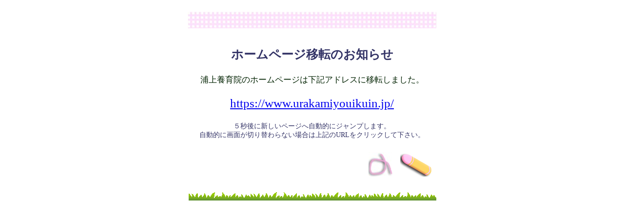

--- FILE ---
content_type: text/html
request_url: https://www.ans.co.jp/u/uragamiyouikuin/
body_size: 1006
content:
<!DOCTYPE html>
<html lang="ja">
  <head>
    <meta http-equiv="Content-Type" content="text/html; charset=utf-8">
    <meta name="viewport" content="width=device-width,initial-scale=1.0">
    <link href="reset.css" rel="stylesheet" type="text/css">
    <title>サイト引越しご案内</title>
    <style>
      @charset "utf-8";
      body{
        font-size: 14px;
        background-color: #fff;
        color: #336;
      }
      #werp{
        width: 510px;
        margin:auto;
      }
      #hd{
        width: auto;
        height: 34px;
        background: url("ribon.jpg") repeat-x;
      }
      #ft{
        width: auto;
        height: 20px;
        background: url("sc02_l2.gif") repeat-x;
      }
      h1{
        font-size: 1.8em;
        font-weight: bolder;
        text-align: center;
        margin-top: 1.5em;
      }
      p{
        margin: 1.4em auto;
        text-align: center;
        font-size: 1.2em;
      }
      p a{
        font-size: 1.5em;
      }
      h1+p{
        color: #020;
      }
      p+p+p{
        font-size: 1em;
      }
      #img{
        text-align: right;
      }
      #img img{
        margin: 0.5em;
      }
      @media screen and (max-width:479px){
        body{
          height: 100%;
          width: 95%;
          margin: auto;
        }
        #werp{
          width: 100%;
          height: 80%;
          margin-top: 20%;
        }
        h1{
          margin-top: 4em;
        }
      }
    </style>
  </head>
  
  <body>
    <div id="werp">
      <p id="hd"></p>
      <h1>ホームページ移転のお知らせ</h1>
      <p>浦上養育院のホームページは下記アドレスに移転しました。</p>
      <p><a href="https://www.urakamiyouikuin.jp/">https://www.urakamiyouikuin.jp/</a></p><p>５秒後に新しいページへ自動的にジャンプします。<br>自動的に画面が切り替わらない場合は上記のURLをクリックして下さい。</p>
      <p id="img"><img src="line.jpg"><img src="kureyon.png"></p>
      <p id="ft"></p>
    </div>
  </body> 
      <script>
      setTimeout("location.href='https://www.urakamiyouikuin.jp/'",1000*5);
      </script>
</html>